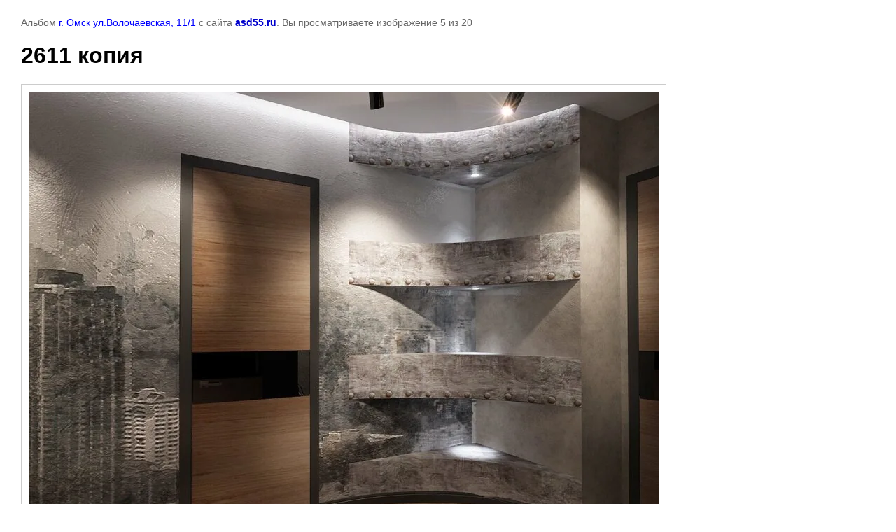

--- FILE ---
content_type: text/html; charset=utf-8
request_url: http://asd55.ru/zhilye-pomescheniya/photo/2611-kopiya
body_size: 2298
content:

								

	

	
	<!DOCTYPE html>
	<html>
	<head>
		<title>2611 копия</title>
		<meta name="description" content="2611 копия">
		<meta name="keywords" content="2611 копия">
		<meta name="robots" content="all">
		<meta name="revisit-after" content="31 days">
		<meta http-equiv="Content-Type" content="text/html; charset=UTF-8">
		<style type="text/css">
			
			body, td, div { font-size:14px; font-family:arial; background-color: white; margin: 0px 0px; } 
			p { color: #666; } 
			body { padding: 10px 30px; } 
			a { color: blue; }
			a.back { font-weight: bold; color: #0000cc; text-decoration: underline; } 
			img { border: 1px solid #c0c0c0; } 
			div { width: auto/*700px*/; display: inline-block; max-width: 100%;}
			h1 { font-size: 32px; } 
			.gallery2_album_photo_nav {margin: 10px 0;}
			.gallery2_album_photo_nav a{display: inline-block;}
			.gallery2MediumImage {padding: 10px; border: 1px solid #ccc; box-sizing: border-box; height: auto; max-width: 100%;}
			
		</style>
	 </head>
	 <body>
	 		 			<p>
			Альбом <a href="/zhilye-pomescheniya/album/kvartira-volochaevskaya-11-1-g-omsk" name="gallery">г. Омск ул.Волочаевская, 11/1</a> с сайта <a class="back" href="http://asd55.ru/">asd55.ru</a>.
			Вы просматриваете изображение 5 из 20
		</p>
		<h1>2611 копия</h1>
				<div>
		<img alt="2611 копия" src="/thumb/2/8qL6ewuMqpfx2fzVTaLaSA/900r900/d/2611_kopiya.jpg" class="gallery2MediumImage" />
		</div><br>
		<div class="gallery2_album_photo_nav">
				<a href="/zhilye-pomescheniya/photo/dver1">
			<img src="/thumb/2/24j9QnefDquLU8FPQ2v90Q/190c140/d/dver1.jpg" /><br />
			Предыдущее
		</a>
				&nbsp;&nbsp;
				<a href="/zhilye-pomescheniya/photo/26110003-kopiya">
			<img src="/thumb/2/RudEfnd26aGG987KDqoztA/190c140/d/26110003_kopiya.jpg" /><br />
			Следующее
		</a>
				</div>
		<p>&copy; asd55.ru</p>
		<br clear="all">
		<!-- Yandex.Metrika counter -->
<script type="text/javascript">
(function (d, w, c) {
    (w[c] = w[c] || []).push(function() {
        try {
            w.yaCounter28110825 = new Ya.Metrika({id:28110825,
                    webvisor:true,
                    clickmap:true,
                    trackLinks:true,
                    accurateTrackBounce:true});
        } catch(e) { }
    });

    var n = d.getElementsByTagName("script")[0],
        s = d.createElement("script"),
        f = function () { n.parentNode.insertBefore(s, n); };
    s.type = "text/javascript";
    s.async = true;
    s.src = (d.location.protocol == "https:" ? "https:" : "http:") + "//mc.yandex.ru/metrika/watch.js";

    if (w.opera == "[object Opera]") {
        d.addEventListener("DOMContentLoaded", f, false);
    } else { f(); }
})(document, window, "yandex_metrika_callbacks");
</script>
<noscript><div><img src="//mc.yandex.ru/watch/28110825" style="position:absolute; left:-9999px;" alt="" /></div></noscript>
<!-- /Yandex.Metrika counter -->

<!--LiveInternet counter--><script type="text/javascript"><!--
document.write("<a href='//www.liveinternet.ru/click' "+
"target=_blank><img src='//counter.yadro.ru/hit?t45.2;r"+
escape(document.referrer)+((typeof(screen)=="undefined")?"":
";s"+screen.width+"*"+screen.height+"*"+(screen.colorDepth?
screen.colorDepth:screen.pixelDepth))+";u"+escape(document.URL)+
";"+Math.random()+
"' alt='' title='LiveInternet' "+
"border='0' width='31' height='31'><\/a>")
//--></script><!--/LiveInternet-->
<!--__INFO2026-01-16 01:33:32INFO__-->

	
<!-- assets.bottom -->
<!-- </noscript></script></style> -->
<script src="/my/s3/js/site.min.js?1768462484" ></script>
<script src="/my/s3/js/site/defender.min.js?1768462484" ></script>
<script >/*<![CDATA[*/
var megacounter_key="3563175d24f11e3c2e11b01432b25df8";
(function(d){
    var s = d.createElement("script");
    s.src = "//counter.megagroup.ru/loader.js?"+new Date().getTime();
    s.async = true;
    d.getElementsByTagName("head")[0].appendChild(s);
})(document);
/*]]>*/</script>
<script >/*<![CDATA[*/
$ite.start({"sid":915259,"vid":919432,"aid":1082368,"stid":21,"cp":21,"active":true,"domain":"asd55.ru","lang":"ru","trusted":false,"debug":false,"captcha":3,"onetap":[{"provider":"vkontakte","provider_id":"52988132","code_verifier":"BYJDhMAUDjMWED20TMkmQxUM0NZDOVkOjwxRZxhTMjD"}]});
/*]]>*/</script>
<!-- /assets.bottom -->
</body>
	</html>


--- FILE ---
content_type: text/javascript
request_url: http://counter.megagroup.ru/3563175d24f11e3c2e11b01432b25df8.js?r=&s=1280*720*24&u=http%3A%2F%2Fasd55.ru%2Fzhilye-pomescheniya%2Fphoto%2F2611-kopiya&t=2611%20%D0%BA%D0%BE%D0%BF%D0%B8%D1%8F&fv=0,0&en=1&rld=0&fr=0&callback=_sntnl1768549853120&1768549853120
body_size: 198
content:
//:1
_sntnl1768549853120({date:"Fri, 16 Jan 2026 07:50:53 GMT", res:"1"})